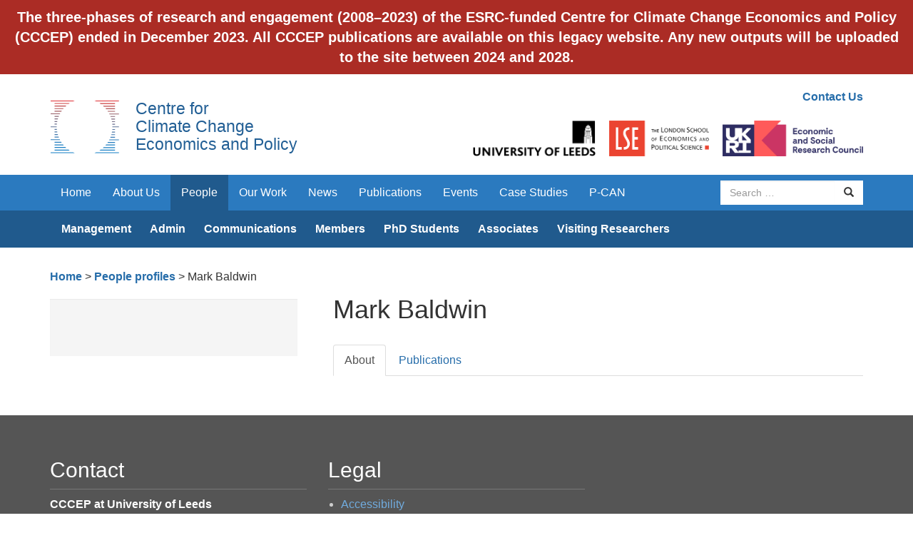

--- FILE ---
content_type: text/html; charset=UTF-8
request_url: https://www.cccep.ac.uk/profile/mark-baldwin/
body_size: 7534
content:
<!DOCTYPE html>
<html lang="en-GB">
<head>
<meta charset="UTF-8">
<meta name="viewport" content="width=device-width, initial-scale=1">
<meta http-equiv="X-UA-Compatible" content="IE=edge">
<link rel="profile" href="http://gmpg.org/xfn/11">
<link rel="pingback" href="https://www.cccep.ac.uk/xmlrpc.php">

<!-- favicons -->
<link rel="apple-touch-icon" sizes="57x57" href="https://www.cccep.ac.uk/wp-content/themes/cccep/favicons/apple-touch-icon-57x57.png">
<link rel="apple-touch-icon" sizes="60x60" href="https://www.cccep.ac.uk/wp-content/themes/cccep/favicons/apple-touch-icon-60x60.png">
<link rel="apple-touch-icon" sizes="72x72" href="https://www.cccep.ac.uk/wp-content/themes/cccep/favicons/apple-touch-icon-72x72.png">
<link rel="apple-touch-icon" sizes="76x76" href="https://www.cccep.ac.uk/wp-content/themes/cccep/favicons/apple-touch-icon-76x76.png">
<link rel="apple-touch-icon" sizes="114x114" href="https://www.cccep.ac.uk/wp-content/themes/cccep/favicons/apple-touch-icon-114x114.png">
<link rel="apple-touch-icon" sizes="120x120" href="https://www.cccep.ac.uk/wp-content/themes/cccep/favicons/apple-touch-icon-120x120.png">
<link rel="apple-touch-icon" sizes="144x144" href="https://www.cccep.ac.uk/wp-content/themes/cccep/favicons/apple-touch-icon-144x144.png">
<link rel="apple-touch-icon" sizes="152x152" href="https://www.cccep.ac.uk/wp-content/themes/cccep/favicons/apple-touch-icon-152x152.png">
<link rel="apple-touch-icon" sizes="180x180" href="https://www.cccep.ac.uk/wp-content/themes/cccep/favicons/apple-touch-icon-180x180.png">
<link rel="icon" type="image/png" href="https://www.cccep.ac.uk/wp-content/themes/cccep/favicons/favicon-32x32.png" sizes="32x32">
<link rel="icon" type="image/png" href="https://www.cccep.ac.uk/wp-content/themes/cccep/favicons/android-chrome-192x192.png" sizes="192x192">
<link rel="icon" type="image/png" href="https://www.cccep.ac.uk/wp-content/themes/cccep/favicons/favicon-96x96.png" sizes="96x96">
<link rel="icon" type="image/png" href="https://www.cccep.ac.uk/wp-content/themes/cccep/favicons/favicon-16x16.png" sizes="16x16">
<link rel="manifest" href="https://www.cccep.ac.uk/wp-content/themes/cccep/favicons/manifest.json">
<meta name="msapplication-TileColor" content="#da532c">
<meta name="msapplication-TileImage" content="https://www.cccep.ac.uk/wp-content/themes/cccep/favicons/mstile-144x144.png">
<meta name="theme-color" content="#ffffff">

<title>Mark Baldwin &#8211; Centre for Climate Change Economics and Policy</title>
<meta name='robots' content='max-image-preview:large' />
	<style>img:is([sizes="auto" i], [sizes^="auto," i]) { contain-intrinsic-size: 3000px 1500px }</style>
	<link rel="alternate" type="application/rss+xml" title="Centre for Climate Change Economics and Policy &raquo; Feed" href="https://www.cccep.ac.uk/feed/" />
<link rel="alternate" type="application/rss+xml" title="Centre for Climate Change Economics and Policy &raquo; Comments Feed" href="https://www.cccep.ac.uk/comments/feed/" />
		<!-- This site uses the Google Analytics by ExactMetrics plugin v8.10.1 - Using Analytics tracking - https://www.exactmetrics.com/ -->
		<!-- Note: ExactMetrics is not currently configured on this site. The site owner needs to authenticate with Google Analytics in the ExactMetrics settings panel. -->
					<!-- No tracking code set -->
				<!-- / Google Analytics by ExactMetrics -->
		<script type="text/javascript">
/* <![CDATA[ */
window._wpemojiSettings = {"baseUrl":"https:\/\/s.w.org\/images\/core\/emoji\/15.0.3\/72x72\/","ext":".png","svgUrl":"https:\/\/s.w.org\/images\/core\/emoji\/15.0.3\/svg\/","svgExt":".svg","source":{"concatemoji":"https:\/\/www.cccep.ac.uk\/wp-includes\/js\/wp-emoji-release.min.js?ver=6.7.4"}};
/*! This file is auto-generated */
!function(i,n){var o,s,e;function c(e){try{var t={supportTests:e,timestamp:(new Date).valueOf()};sessionStorage.setItem(o,JSON.stringify(t))}catch(e){}}function p(e,t,n){e.clearRect(0,0,e.canvas.width,e.canvas.height),e.fillText(t,0,0);var t=new Uint32Array(e.getImageData(0,0,e.canvas.width,e.canvas.height).data),r=(e.clearRect(0,0,e.canvas.width,e.canvas.height),e.fillText(n,0,0),new Uint32Array(e.getImageData(0,0,e.canvas.width,e.canvas.height).data));return t.every(function(e,t){return e===r[t]})}function u(e,t,n){switch(t){case"flag":return n(e,"\ud83c\udff3\ufe0f\u200d\u26a7\ufe0f","\ud83c\udff3\ufe0f\u200b\u26a7\ufe0f")?!1:!n(e,"\ud83c\uddfa\ud83c\uddf3","\ud83c\uddfa\u200b\ud83c\uddf3")&&!n(e,"\ud83c\udff4\udb40\udc67\udb40\udc62\udb40\udc65\udb40\udc6e\udb40\udc67\udb40\udc7f","\ud83c\udff4\u200b\udb40\udc67\u200b\udb40\udc62\u200b\udb40\udc65\u200b\udb40\udc6e\u200b\udb40\udc67\u200b\udb40\udc7f");case"emoji":return!n(e,"\ud83d\udc26\u200d\u2b1b","\ud83d\udc26\u200b\u2b1b")}return!1}function f(e,t,n){var r="undefined"!=typeof WorkerGlobalScope&&self instanceof WorkerGlobalScope?new OffscreenCanvas(300,150):i.createElement("canvas"),a=r.getContext("2d",{willReadFrequently:!0}),o=(a.textBaseline="top",a.font="600 32px Arial",{});return e.forEach(function(e){o[e]=t(a,e,n)}),o}function t(e){var t=i.createElement("script");t.src=e,t.defer=!0,i.head.appendChild(t)}"undefined"!=typeof Promise&&(o="wpEmojiSettingsSupports",s=["flag","emoji"],n.supports={everything:!0,everythingExceptFlag:!0},e=new Promise(function(e){i.addEventListener("DOMContentLoaded",e,{once:!0})}),new Promise(function(t){var n=function(){try{var e=JSON.parse(sessionStorage.getItem(o));if("object"==typeof e&&"number"==typeof e.timestamp&&(new Date).valueOf()<e.timestamp+604800&&"object"==typeof e.supportTests)return e.supportTests}catch(e){}return null}();if(!n){if("undefined"!=typeof Worker&&"undefined"!=typeof OffscreenCanvas&&"undefined"!=typeof URL&&URL.createObjectURL&&"undefined"!=typeof Blob)try{var e="postMessage("+f.toString()+"("+[JSON.stringify(s),u.toString(),p.toString()].join(",")+"));",r=new Blob([e],{type:"text/javascript"}),a=new Worker(URL.createObjectURL(r),{name:"wpTestEmojiSupports"});return void(a.onmessage=function(e){c(n=e.data),a.terminate(),t(n)})}catch(e){}c(n=f(s,u,p))}t(n)}).then(function(e){for(var t in e)n.supports[t]=e[t],n.supports.everything=n.supports.everything&&n.supports[t],"flag"!==t&&(n.supports.everythingExceptFlag=n.supports.everythingExceptFlag&&n.supports[t]);n.supports.everythingExceptFlag=n.supports.everythingExceptFlag&&!n.supports.flag,n.DOMReady=!1,n.readyCallback=function(){n.DOMReady=!0}}).then(function(){return e}).then(function(){var e;n.supports.everything||(n.readyCallback(),(e=n.source||{}).concatemoji?t(e.concatemoji):e.wpemoji&&e.twemoji&&(t(e.twemoji),t(e.wpemoji)))}))}((window,document),window._wpemojiSettings);
/* ]]> */
</script>
<style id='wp-emoji-styles-inline-css' type='text/css'>

	img.wp-smiley, img.emoji {
		display: inline !important;
		border: none !important;
		box-shadow: none !important;
		height: 1em !important;
		width: 1em !important;
		margin: 0 0.07em !important;
		vertical-align: -0.1em !important;
		background: none !important;
		padding: 0 !important;
	}
</style>
<link rel='stylesheet' id='wp-block-library-css' href='https://www.cccep.ac.uk/wp-includes/css/dist/block-library/style.min.css?ver=6.7.4' type='text/css' media='all' />
<style id='classic-theme-styles-inline-css' type='text/css'>
/*! This file is auto-generated */
.wp-block-button__link{color:#fff;background-color:#32373c;border-radius:9999px;box-shadow:none;text-decoration:none;padding:calc(.667em + 2px) calc(1.333em + 2px);font-size:1.125em}.wp-block-file__button{background:#32373c;color:#fff;text-decoration:none}
</style>
<style id='global-styles-inline-css' type='text/css'>
:root{--wp--preset--aspect-ratio--square: 1;--wp--preset--aspect-ratio--4-3: 4/3;--wp--preset--aspect-ratio--3-4: 3/4;--wp--preset--aspect-ratio--3-2: 3/2;--wp--preset--aspect-ratio--2-3: 2/3;--wp--preset--aspect-ratio--16-9: 16/9;--wp--preset--aspect-ratio--9-16: 9/16;--wp--preset--color--black: #000000;--wp--preset--color--cyan-bluish-gray: #abb8c3;--wp--preset--color--white: #ffffff;--wp--preset--color--pale-pink: #f78da7;--wp--preset--color--vivid-red: #cf2e2e;--wp--preset--color--luminous-vivid-orange: #ff6900;--wp--preset--color--luminous-vivid-amber: #fcb900;--wp--preset--color--light-green-cyan: #7bdcb5;--wp--preset--color--vivid-green-cyan: #00d084;--wp--preset--color--pale-cyan-blue: #8ed1fc;--wp--preset--color--vivid-cyan-blue: #0693e3;--wp--preset--color--vivid-purple: #9b51e0;--wp--preset--gradient--vivid-cyan-blue-to-vivid-purple: linear-gradient(135deg,rgba(6,147,227,1) 0%,rgb(155,81,224) 100%);--wp--preset--gradient--light-green-cyan-to-vivid-green-cyan: linear-gradient(135deg,rgb(122,220,180) 0%,rgb(0,208,130) 100%);--wp--preset--gradient--luminous-vivid-amber-to-luminous-vivid-orange: linear-gradient(135deg,rgba(252,185,0,1) 0%,rgba(255,105,0,1) 100%);--wp--preset--gradient--luminous-vivid-orange-to-vivid-red: linear-gradient(135deg,rgba(255,105,0,1) 0%,rgb(207,46,46) 100%);--wp--preset--gradient--very-light-gray-to-cyan-bluish-gray: linear-gradient(135deg,rgb(238,238,238) 0%,rgb(169,184,195) 100%);--wp--preset--gradient--cool-to-warm-spectrum: linear-gradient(135deg,rgb(74,234,220) 0%,rgb(151,120,209) 20%,rgb(207,42,186) 40%,rgb(238,44,130) 60%,rgb(251,105,98) 80%,rgb(254,248,76) 100%);--wp--preset--gradient--blush-light-purple: linear-gradient(135deg,rgb(255,206,236) 0%,rgb(152,150,240) 100%);--wp--preset--gradient--blush-bordeaux: linear-gradient(135deg,rgb(254,205,165) 0%,rgb(254,45,45) 50%,rgb(107,0,62) 100%);--wp--preset--gradient--luminous-dusk: linear-gradient(135deg,rgb(255,203,112) 0%,rgb(199,81,192) 50%,rgb(65,88,208) 100%);--wp--preset--gradient--pale-ocean: linear-gradient(135deg,rgb(255,245,203) 0%,rgb(182,227,212) 50%,rgb(51,167,181) 100%);--wp--preset--gradient--electric-grass: linear-gradient(135deg,rgb(202,248,128) 0%,rgb(113,206,126) 100%);--wp--preset--gradient--midnight: linear-gradient(135deg,rgb(2,3,129) 0%,rgb(40,116,252) 100%);--wp--preset--font-size--small: 13px;--wp--preset--font-size--medium: 20px;--wp--preset--font-size--large: 36px;--wp--preset--font-size--x-large: 42px;--wp--preset--spacing--20: 0.44rem;--wp--preset--spacing--30: 0.67rem;--wp--preset--spacing--40: 1rem;--wp--preset--spacing--50: 1.5rem;--wp--preset--spacing--60: 2.25rem;--wp--preset--spacing--70: 3.38rem;--wp--preset--spacing--80: 5.06rem;--wp--preset--shadow--natural: 6px 6px 9px rgba(0, 0, 0, 0.2);--wp--preset--shadow--deep: 12px 12px 50px rgba(0, 0, 0, 0.4);--wp--preset--shadow--sharp: 6px 6px 0px rgba(0, 0, 0, 0.2);--wp--preset--shadow--outlined: 6px 6px 0px -3px rgba(255, 255, 255, 1), 6px 6px rgba(0, 0, 0, 1);--wp--preset--shadow--crisp: 6px 6px 0px rgba(0, 0, 0, 1);}:where(.is-layout-flex){gap: 0.5em;}:where(.is-layout-grid){gap: 0.5em;}body .is-layout-flex{display: flex;}.is-layout-flex{flex-wrap: wrap;align-items: center;}.is-layout-flex > :is(*, div){margin: 0;}body .is-layout-grid{display: grid;}.is-layout-grid > :is(*, div){margin: 0;}:where(.wp-block-columns.is-layout-flex){gap: 2em;}:where(.wp-block-columns.is-layout-grid){gap: 2em;}:where(.wp-block-post-template.is-layout-flex){gap: 1.25em;}:where(.wp-block-post-template.is-layout-grid){gap: 1.25em;}.has-black-color{color: var(--wp--preset--color--black) !important;}.has-cyan-bluish-gray-color{color: var(--wp--preset--color--cyan-bluish-gray) !important;}.has-white-color{color: var(--wp--preset--color--white) !important;}.has-pale-pink-color{color: var(--wp--preset--color--pale-pink) !important;}.has-vivid-red-color{color: var(--wp--preset--color--vivid-red) !important;}.has-luminous-vivid-orange-color{color: var(--wp--preset--color--luminous-vivid-orange) !important;}.has-luminous-vivid-amber-color{color: var(--wp--preset--color--luminous-vivid-amber) !important;}.has-light-green-cyan-color{color: var(--wp--preset--color--light-green-cyan) !important;}.has-vivid-green-cyan-color{color: var(--wp--preset--color--vivid-green-cyan) !important;}.has-pale-cyan-blue-color{color: var(--wp--preset--color--pale-cyan-blue) !important;}.has-vivid-cyan-blue-color{color: var(--wp--preset--color--vivid-cyan-blue) !important;}.has-vivid-purple-color{color: var(--wp--preset--color--vivid-purple) !important;}.has-black-background-color{background-color: var(--wp--preset--color--black) !important;}.has-cyan-bluish-gray-background-color{background-color: var(--wp--preset--color--cyan-bluish-gray) !important;}.has-white-background-color{background-color: var(--wp--preset--color--white) !important;}.has-pale-pink-background-color{background-color: var(--wp--preset--color--pale-pink) !important;}.has-vivid-red-background-color{background-color: var(--wp--preset--color--vivid-red) !important;}.has-luminous-vivid-orange-background-color{background-color: var(--wp--preset--color--luminous-vivid-orange) !important;}.has-luminous-vivid-amber-background-color{background-color: var(--wp--preset--color--luminous-vivid-amber) !important;}.has-light-green-cyan-background-color{background-color: var(--wp--preset--color--light-green-cyan) !important;}.has-vivid-green-cyan-background-color{background-color: var(--wp--preset--color--vivid-green-cyan) !important;}.has-pale-cyan-blue-background-color{background-color: var(--wp--preset--color--pale-cyan-blue) !important;}.has-vivid-cyan-blue-background-color{background-color: var(--wp--preset--color--vivid-cyan-blue) !important;}.has-vivid-purple-background-color{background-color: var(--wp--preset--color--vivid-purple) !important;}.has-black-border-color{border-color: var(--wp--preset--color--black) !important;}.has-cyan-bluish-gray-border-color{border-color: var(--wp--preset--color--cyan-bluish-gray) !important;}.has-white-border-color{border-color: var(--wp--preset--color--white) !important;}.has-pale-pink-border-color{border-color: var(--wp--preset--color--pale-pink) !important;}.has-vivid-red-border-color{border-color: var(--wp--preset--color--vivid-red) !important;}.has-luminous-vivid-orange-border-color{border-color: var(--wp--preset--color--luminous-vivid-orange) !important;}.has-luminous-vivid-amber-border-color{border-color: var(--wp--preset--color--luminous-vivid-amber) !important;}.has-light-green-cyan-border-color{border-color: var(--wp--preset--color--light-green-cyan) !important;}.has-vivid-green-cyan-border-color{border-color: var(--wp--preset--color--vivid-green-cyan) !important;}.has-pale-cyan-blue-border-color{border-color: var(--wp--preset--color--pale-cyan-blue) !important;}.has-vivid-cyan-blue-border-color{border-color: var(--wp--preset--color--vivid-cyan-blue) !important;}.has-vivid-purple-border-color{border-color: var(--wp--preset--color--vivid-purple) !important;}.has-vivid-cyan-blue-to-vivid-purple-gradient-background{background: var(--wp--preset--gradient--vivid-cyan-blue-to-vivid-purple) !important;}.has-light-green-cyan-to-vivid-green-cyan-gradient-background{background: var(--wp--preset--gradient--light-green-cyan-to-vivid-green-cyan) !important;}.has-luminous-vivid-amber-to-luminous-vivid-orange-gradient-background{background: var(--wp--preset--gradient--luminous-vivid-amber-to-luminous-vivid-orange) !important;}.has-luminous-vivid-orange-to-vivid-red-gradient-background{background: var(--wp--preset--gradient--luminous-vivid-orange-to-vivid-red) !important;}.has-very-light-gray-to-cyan-bluish-gray-gradient-background{background: var(--wp--preset--gradient--very-light-gray-to-cyan-bluish-gray) !important;}.has-cool-to-warm-spectrum-gradient-background{background: var(--wp--preset--gradient--cool-to-warm-spectrum) !important;}.has-blush-light-purple-gradient-background{background: var(--wp--preset--gradient--blush-light-purple) !important;}.has-blush-bordeaux-gradient-background{background: var(--wp--preset--gradient--blush-bordeaux) !important;}.has-luminous-dusk-gradient-background{background: var(--wp--preset--gradient--luminous-dusk) !important;}.has-pale-ocean-gradient-background{background: var(--wp--preset--gradient--pale-ocean) !important;}.has-electric-grass-gradient-background{background: var(--wp--preset--gradient--electric-grass) !important;}.has-midnight-gradient-background{background: var(--wp--preset--gradient--midnight) !important;}.has-small-font-size{font-size: var(--wp--preset--font-size--small) !important;}.has-medium-font-size{font-size: var(--wp--preset--font-size--medium) !important;}.has-large-font-size{font-size: var(--wp--preset--font-size--large) !important;}.has-x-large-font-size{font-size: var(--wp--preset--font-size--x-large) !important;}
:where(.wp-block-post-template.is-layout-flex){gap: 1.25em;}:where(.wp-block-post-template.is-layout-grid){gap: 1.25em;}
:where(.wp-block-columns.is-layout-flex){gap: 2em;}:where(.wp-block-columns.is-layout-grid){gap: 2em;}
:root :where(.wp-block-pullquote){font-size: 1.5em;line-height: 1.6;}
</style>
<link rel='stylesheet' id='simple-banner-style-css' href='https://www.cccep.ac.uk/wp-content/plugins/simple-banner/simple-banner.css?ver=3.1.2' type='text/css' media='all' />
<link rel='stylesheet' id='cccep-bootstrap-css' href='https://www.cccep.ac.uk/wp-content/themes/cccep/dist/css/bootstrap.min.css?ver=6.7.4' type='text/css' media='all' />
<link rel='stylesheet' id='cccep-master-css' href='https://www.cccep.ac.uk/wp-content/themes/cccep/css/master.css?ver=6.7.4' type='text/css' media='all' />
<link rel='stylesheet' id='cccep-owl-carousel-css' href='https://www.cccep.ac.uk/wp-content/themes/cccep/js/owl/owl.carousel.css?ver=6.7.4' type='text/css' media='all' />
<link rel='stylesheet' id='cccep-style-css' href='https://www.cccep.ac.uk/wp-content/themes/cccep/style.css?ver=6.7.4' type='text/css' media='all' />
<link rel='stylesheet' id='wp-pagenavi-css' href='https://www.cccep.ac.uk/wp-content/plugins/wp-pagenavi/pagenavi-css.css?ver=2.70' type='text/css' media='all' />
<script type="text/javascript" src="https://www.cccep.ac.uk/wp-includes/js/jquery/jquery.min.js?ver=3.7.1" id="jquery-core-js"></script>
<script type="text/javascript" src="https://www.cccep.ac.uk/wp-includes/js/jquery/jquery-migrate.min.js?ver=3.4.1" id="jquery-migrate-js"></script>
<script type="text/javascript" id="simple-banner-script-js-before">
/* <![CDATA[ */
const simpleBannerScriptParams = {"pro_version_enabled":"","debug_mode":false,"id":18373,"version":"3.1.2","banner_params":[{"hide_simple_banner":"no","simple_banner_prepend_element":"body","simple_banner_position":"fixed","header_margin":"","header_padding":"110px","wp_body_open_enabled":"","wp_body_open":true,"simple_banner_z_index":"99999","simple_banner_text":"The three-phases of research and engagement (2008\u20132023) of the ESRC-funded Centre for Climate Change Economics and Policy (CCCEP) ended in December 2023. All CCCEP publications are available on this legacy website. Any new outputs will be uploaded to the site between 2024 and 2028.","disabled_on_current_page":false,"disabled_pages_array":[],"is_current_page_a_post":false,"disabled_on_posts":"","simple_banner_disabled_page_paths":"","simple_banner_font_size":"20px","simple_banner_color":"#ab2c25","simple_banner_text_color":"","simple_banner_link_color":"","simple_banner_close_color":"","simple_banner_custom_css":"","simple_banner_scrolling_custom_css":"","simple_banner_text_custom_css":"","simple_banner_button_css":"","site_custom_css":"","keep_site_custom_css":"","site_custom_js":"","keep_site_custom_js":"","close_button_enabled":"","close_button_expiration":"","close_button_cookie_set":false,"current_date":{"date":"2025-12-07 11:35:52.248087","timezone_type":3,"timezone":"UTC"},"start_date":{"date":"2025-12-07 11:35:52.248092","timezone_type":3,"timezone":"UTC"},"end_date":{"date":"2025-12-07 11:35:52.248094","timezone_type":3,"timezone":"UTC"},"simple_banner_start_after_date":"","simple_banner_remove_after_date":"","simple_banner_insert_inside_element":""}]}
/* ]]> */
</script>
<script type="text/javascript" src="https://www.cccep.ac.uk/wp-content/plugins/simple-banner/simple-banner.js?ver=3.1.2" id="simple-banner-script-js"></script>
<script type="text/javascript" src="https://www.cccep.ac.uk/wp-content/themes/cccep/js/skip-link-focus-fix.js?ver=20130115" id="cccep-skip-link-focus-fix-js"></script>
<script type="text/javascript" src="https://www.cccep.ac.uk/wp-content/themes/cccep/dist/js/bootstrap.min.js?ver=3.3.5" id="cccep-bootstrap-js"></script>
<script type="text/javascript" src="https://www.cccep.ac.uk/wp-content/themes/cccep/js/jquery.matchHeight-min.js?ver=0.6.0" id="cccep-matchHeight-js"></script>
<script type="text/javascript" src="https://www.cccep.ac.uk/wp-content/themes/cccep/js/jquery.fitvids.js?ver=1.1" id="cccep-fitVIds-js"></script>
<script type="text/javascript" src="https://www.cccep.ac.uk/wp-content/themes/cccep/js/owl/owl.carousel.min.js?ver=1.3.3" id="cccep-owl-js"></script>
<script type="text/javascript" src="https://www.cccep.ac.uk/wp-content/themes/cccep/js/scripts.js?ver=20150911" id="cccep-scripts-js"></script>
<link rel="https://api.w.org/" href="https://www.cccep.ac.uk/wp-json/" /><link rel="EditURI" type="application/rsd+xml" title="RSD" href="https://www.cccep.ac.uk/xmlrpc.php?rsd" />
<meta name="generator" content="WordPress 6.7.4" />
<link rel="canonical" href="https://www.cccep.ac.uk/profile/mark-baldwin/" />
<link rel='shortlink' href='https://www.cccep.ac.uk/?p=18373' />
<link rel="alternate" title="oEmbed (JSON)" type="application/json+oembed" href="https://www.cccep.ac.uk/wp-json/oembed/1.0/embed?url=https%3A%2F%2Fwww.cccep.ac.uk%2Fprofile%2Fmark-baldwin%2F" />
<link rel="alternate" title="oEmbed (XML)" type="text/xml+oembed" href="https://www.cccep.ac.uk/wp-json/oembed/1.0/embed?url=https%3A%2F%2Fwww.cccep.ac.uk%2Fprofile%2Fmark-baldwin%2F&#038;format=xml" />
<style id="simple-banner-header-padding" type="text/css" >header{padding-top:110px;}</style><style id="simple-banner-position" type="text/css">.simple-banner{position:fixed;}</style><style id="simple-banner-font-size" type="text/css">.simple-banner .simple-banner-text{font-size:20px;}</style><style id="simple-banner-background-color" type="text/css">.simple-banner{background:#ab2c25;}</style><style id="simple-banner-text-color" type="text/css">.simple-banner .simple-banner-text{color: #ffffff;}</style><style id="simple-banner-link-color" type="text/css">.simple-banner .simple-banner-text a{color:#f16521;}</style><style id="simple-banner-z-index" type="text/css">.simple-banner{z-index:99999;}</style><style id="simple-banner-site-custom-css-dummy" type="text/css"></style><script id="simple-banner-site-custom-js-dummy" type="text/javascript"></script><style type="text/css">.recentcomments a{display:inline !important;padding:0 !important;margin:0 !important;}</style>		<style type="text/css" id="wp-custom-css">
			.navbar {
    padding-top: 180px;
}
.simple-banner .simple-banner-text {
    font-size: 14px;
}
@media (min-width:440px) {
		.navbar {
    padding-top: 120px;
}
}
@media (min-width:700px) {
	.navbar {
    padding-top: 85px;
}
}
@media (min-width:992px) {
	.simple-banner .simple-banner-text {
    font-size: 20px;
}
	.navbar {
    padding-top: 0px;
}
	}
@media (min-width:1460px) {
		.header {
    padding-top: 85px;
}
}		</style>
		
<!--[if lt IE 9]>
	<script src="https://oss.maxcdn.com/html5shiv/3.7.2/html5shiv.min.js"></script>
	<script src="https://oss.maxcdn.com/respond/1.4.2/respond.min.js"></script>
<![endif]-->
</head>

<body class="profile-template-default single single-profile postid-18373">
	<a class="skip-link screen-reader-text" href="#content">Skip to content</a>

	<header class="header">
      <div class="container">
        <div class="row">
          <div class="col-sm-5">
            <h1 class="heading"><a href="https://www.cccep.ac.uk/" rel="home">Centre for<br/> Climate Change<br/> Economics and Policy</a></h1>
          </div>
          <div class="col-sm-7">
            <div class="text-right utility-links">
            <a href="https://www.cccep.ac.uk/about-us/contact-us/">Contact Us</a>             </div>
            <div class="logos text-right">
              <a href="http://www.leeds.ac.uk/" target="_blank"><img src="https://www.cccep.ac.uk/wp-content/themes/cccep/img/uol-logo.png" alt="UoL logo" class="logo"></a>
              <a href="http://www.lse.ac.uk/home.aspx" target="_blank"><img src="https://www.cccep.ac.uk/wp-content/themes/cccep/img/lse-logo.png" alt="LSE logo" class="logo"></a>
              <a href="http://www.esrc.ac.uk/" target="_blank"><img src="https://www.cccep.ac.uk/wp-content/themes/cccep/img/ukri-esrc-logo.png" alt="ESRClogo" class="logo"></a>
            </div>
          </div>
        </div>
      </div>
    </header>

    <!-- navbar -->
    <nav class="navbar navbar-inverse">
      <div class="container">
        <div class="navbar-header">
          <button type="button" class="navbar-toggle collapsed" data-toggle="collapse" data-target="#navbar" aria-expanded="false" aria-controls="navbar">
            <span class="sr-only">Toggle navigation</span>
            <span class="icon-bar"></span>
            <span class="icon-bar"></span>
            <span class="icon-bar"></span>
          </button>
          <a href="https://www.cccep.ac.uk/" class="navbar-brand visible-xs" rel="home">Centre for Climate Change<br/> Economics and Policy</a>
        </div>
        <div id="navbar" class="navbar-collapse collapse">
          	<ul class="nav navbar-nav">
            	<li id="menu-item-4961" class="menu-item menu-item-type-post_type menu-item-object-page menu-item-home menu-item-4961"><a title="Home" href="https://www.cccep.ac.uk/">Home</a></li>
<li id="menu-item-4958" class="menu-item menu-item-type-post_type menu-item-object-page menu-item-has-children menu-item-4958 dropdown"><a title="About Us" href="https://www.cccep.ac.uk/about-us/">About Us</a></li>
<li id="menu-item-4957" class="menu-item current-menu-item active menu-item current-menu-item active-type-post_type menu-item current-menu-item active-object-page menu-item current-menu-item active-has-children menu-item current-menu-item active-4957 dropdown"><a title="People" href="https://www.cccep.ac.uk/people/">People</a></li>
<li id="menu-item-4956" class="menu-item menu-item-type-post_type menu-item-object-page menu-item-has-children menu-item-4956 dropdown"><a title="Our Work" href="https://www.cccep.ac.uk/our-work/">Our Work</a></li>
<li id="menu-item-4955" class="menu-item menu-item-type-post_type menu-item-object-page menu-item-4955"><a title="News" href="https://www.cccep.ac.uk/news/">News</a></li>
<li id="menu-item-4954" class="menu-item menu-item-type-post_type menu-item-object-page menu-item-4954"><a title="Publications" href="https://www.cccep.ac.uk/publications/">Publications</a></li>
<li id="menu-item-4953" class="menu-item menu-item-type-post_type menu-item-object-page menu-item-has-children menu-item-4953 dropdown"><a title="Events" href="https://www.cccep.ac.uk/events/">Events</a></li>
<li id="menu-item-4952" class="menu-item menu-item-type-post_type menu-item-object-page menu-item-4952"><a title="Case Studies" href="https://www.cccep.ac.uk/case-studies/">Case Studies</a></li>
<li id="menu-item-26905" class="menu-item menu-item-type-post_type menu-item-object-page menu-item-26905"><a title="P-CAN" href="https://www.cccep.ac.uk/place-based-climate-action-network-p-can/">P-CAN</a></li>

          	</ul>
			<div class="nav navbar-nav navbar-right">
				<form role="search" name="searchform" id="searchform" action="https://www.cccep.ac.uk/">
					<div class="form-group">
						<div class="input-group">
						  	<label for="sitesearch" class="sr-only">Search site</label>
						  	<input id="sitesearch" type="text" class="form-control" placeholder="Search …" name="s" >
						  	<span class="input-group-btn">
						    	<button class="btn btn-default" type="submit"><span class="glyphicon glyphicon-search"></span><span class="sr-only">Search</span></button>
						  	</span>
						</div>
					</div>
				</form>
			</div>
        </div><!--/.nav-collapse -->
      </div><!--/.container -->
    </nav>
    <nav class="secondary-nav">
		<div class="container">
			<ul>
				<li id="menu-item-13756" class="menu-item menu-item-type-custom menu-item-object-custom menu-item-13756"><a href="http://cccep.ac.uk/people/#management">Management</a></li>
<li id="menu-item-13757" class="menu-item menu-item-type-custom menu-item-object-custom menu-item-13757"><a href="http://cccep.ac.uk/people/#administration">Admin</a></li>
<li id="menu-item-13753" class="menu-item menu-item-type-custom menu-item-object-custom menu-item-13753"><a href="http://cccep.ac.uk/people/#communications">Communications</a></li>
<li id="menu-item-13759" class="menu-item menu-item-type-custom menu-item-object-custom menu-item-13759"><a href="http://cccep.ac.uk/people/#research">Members</a></li>
<li id="menu-item-13760" class="menu-item menu-item-type-custom menu-item-object-custom menu-item-13760"><a href="http://cccep.ac.uk/people/#phd">PhD Students</a></li>
<li id="menu-item-13761" class="menu-item menu-item-type-custom menu-item-object-custom menu-item-13761"><a href="http://cccep.ac.uk/people/#associates">Associates</a></li>
<li id="menu-item-15618" class="menu-item menu-item-type-custom menu-item-object-custom menu-item-15618"><a href="http://cccep.ac.uk/people/#visiting">Visiting Researchers</a></li>
			</ul>
      <ul class="nav-hidden" id="4958"><li><a href="https://www.cccep.ac.uk/about-us/contact-us/">Contact Us</a></li><li><a href="https://www.cccep.ac.uk/about-us/management-group/">Management Group</a></li><li><a href="https://www.cccep.ac.uk/about-us/advisory-group/">Advisory Group</a></li></ul><ul class="nav-hidden" id="4957"><li><a href="http://cccep.ac.uk/people/#management">Management</a></li><li><a href="http://cccep.ac.uk/people/#administration">Admin</a></li><li><a href="http://cccep.ac.uk/people/#communications">Communications</a></li><li><a href="http://cccep.ac.uk/people/#research">Members</a></li><li><a href="http://cccep.ac.uk/people/#phd">PhD Students</a></li><li><a href="http://cccep.ac.uk/people/#associates">Associates</a></li><li><a href="http://cccep.ac.uk/people/#visiting">Visiting Researchers</a></li></ul><ul class="nav-hidden" id="4956"><li><a href="https://www.cccep.ac.uk/our-work/innovation-fund/">Innovation Fund</a></li></ul><ul class="nav-hidden" id="4953"><li><a href="http://cccep.ac.uk/events/?past">Past Events</a></li></ul>		</div>
	</nav>


	<nav class="breadcrumb">
		<div class="container" xmlns:v="http://rdf.data-vocabulary.org/#">
			<!-- Breadcrumb NavXT 7.5.0 -->
<span typeof="v:Breadcrumb"><a rel="v:url" property="v:title" title="Go to Centre for Climate Change Economics and Policy." href="https://www.cccep.ac.uk" class="home">Home</a></span> &gt; <span property="itemListElement" typeof="ListItem"><a property="item" typeof="WebPage" title="Go to People profiles." href="https://www.cccep.ac.uk/people/" class="archive post-profile-archive"><span property="name">People profiles</span></a><meta property="position" content="2"></span> &gt; <span property="itemListElement" typeof="ListItem"><span property="name">Mark Baldwin</span><meta property="position" content="3"></span>		</div>
	</nav>

	<div class="container margin-bottom-40">
    	<div class="row wide-gutter-row">
    						<h1 class="margin-top-0 margin-bottom-10 visible-xs">Mark Baldwin</h1><p class="lead margin-bottom-10 visible-xs"></p>

<aside class="col-sm-4 wide-gutter-col">
	<div class="well margin-top-5 padding-30">
				<ul class="list-unstyled text-center margin-top-20">
					</ul>
	</div>
</aside>

<article class="col-sm-8 wide-gutter-col">
	<h1 class="margin-top-0 margin-bottom-10 hidden-xs">Mark Baldwin</h1>	<p class="lead margin-bottom-30 hidden-xs"></p>




	<!-- Tab nav -->
	<ul class="nav nav-tabs" role="tablist">
		<li role="presentation" class="active"><a href="#about" aria-controls="about" role="tab" data-toggle="tab">About</a></li>
		<li role="presentation"><a href="#publications" aria-controls="publications" role="tab" data-toggle="tab">Publications</a></li>			</ul>

	<!-- Tab panes -->
	<div class="tab-content">
		<div role="tabpanel" class="tab-pane active" id="about">
					</div>

		<div role="tabpanel" class="tab-pane" id="publications"><h2 class="reduced-heading">Research articles</h2><ul class="list-left-aligned"><li><a href="https://www.cccep.ac.uk/publication/stratospheric-changes-and-climate/">Stratospheric changes and climate</a><br><span class="small">1 Jan 2011. <a href="https://www.cccep.ac.uk/profile/piers-forster/">Piers Forster</a>, David Thompson, Mark Baldwin, Martyn Chipperfield, Martin Dameris, Joanna Haigh, David Karoly, Paul Kushner, Karen Rosenlof, Dian Seidel, Susan Solomon, Gufran Beig, Peter Braesicke, Neal Butchart, Nathan Gillett, Kevin Grise, Daniel Marsh, Charles McLandress, T. Narayan Rao, Seok-Woo Son, Georgiy Stenchikov, Shigeo Yoden, Eugene Cordero, Melissa Free, Andreas Jonsso, Jennifer Logan, David Stevenson</span></li></ul></div>
		
	</div>

</article>
			
    	</div>
    </div>


	<footer class="footer">
		<div class="container">
			<div class="row">
				<div class="col-sm-4">
											<aside id="text-2" class="widget widget_text"><h2 class="widget-title">Contact</h2>			<div class="textwidget"><p class="white-text"><strong>CCCEP at University of Leeds</strong></p>
<p>General enquiries: <a href="mailto:m.hanson@leeds.ac.uk">m.hanson@leeds.ac.uk</a><br>
+44 (0)113 343 6817</p>
<p class="white-text"><strong>CCCEP at LSE</strong></p>
<p>General enquiries: <a href="mailto:gri@lse.ac.uk">gri@lse.ac.uk</a> <br>
+44 (0)20 7107 5027 </p>
<p><a href="http://cccep.ac.uk/about-us/contact-us/">Full address details</a></p></div>
		</aside>									</div>
				<div class="col-sm-4">
											<aside id="nav_menu-2" class="widget widget_nav_menu"><h2 class="widget-title">Legal</h2><div class="menu-footer-menu-container"><ul id="menu-footer-menu" class="menu"><li id="menu-item-15096" class="menu-item menu-item-type-custom menu-item-object-custom menu-item-15096"><a href="https://www.lse.ac.uk/lse-information/accessibility-statement">Accessibility</a></li>
<li id="menu-item-15098" class="menu-item menu-item-type-custom menu-item-object-custom menu-item-15098"><a href="https://www.lse.ac.uk/lse-information/privacy-policy">Privacy and data protection</a></li>
<li id="menu-item-15099" class="menu-item menu-item-type-custom menu-item-object-custom menu-item-15099"><a href="https://www.lse.ac.uk/lse-information/terms-of-use">Terms of use</a></li>
</ul></div></aside>									</div>
				<div class="col-sm-4" id="twitter-footer">
									</div>
			</div>
			<hr class="margin-bottom-10 margin-top-30">
			<p><small>Copyright &copy; 2025 Centre for Climate Change Economics and Policy</small></p>
		</div>
	</footer>

<div class="simple-banner simple-banner-text" style="display:none !important"></div>
</body>
</html>


--- FILE ---
content_type: text/css; charset=UTF-8
request_url: https://www.cccep.ac.uk/wp-content/themes/cccep/css/master.css?ver=6.7.4
body_size: 2076
content:
.margin-0 {
  margin: 0 !important;
}

.margin-top-0 {
  margin-top: 0 !important;
}

.margin-top-5 {
  margin-top: 5px !important;
}

.margin-top-10 {
  margin-top: 10px !important;
}

.margin-top-15 {
  margin-top: 15px !important;
}

.margin-top-20 {
  margin-top: 20px !important;
}

.margin-top-30 {
  margin-top: 30px !important;
}

.margin-top-40 {
  margin-top: 40px !important;
}

.margin-bottom-0 {
  margin-bottom: 0 !important;
}

.margin-bottom-10 {
  margin-bottom: 10px !important;
}

.margin-bottom-15 {
  margin-bottom: 15px !important;
}

.margin-bottom-20 {
  margin-bottom: 20px !important;
}

.margin-bottom-30 {
  margin-bottom: 30px !important;
}

.margin-bottom-40 {
  margin-bottom: 40px !important;
}

.padding-right-10 {
  padding-right: 10px !important;
}

.padding-right-15 {
  padding-right: 15px !important;
}

.margin-left-5 {
  margin-left: 5px !important;
}

.margin-left-70 {
  margin-left: 70px !important;
}

@media (max-width: 767px) {
  .xs-margin-bottom-10 {
    margin-bottom: 10px !important;
  }
}

.padding-top-0 {
  padding-top: 0 !important;
}

.padding-top-5 {
  padding-top: 5px !important;
}

.padding-top-10 {
  padding-top: 10px !important;
}

.padding-top-15 {
  padding-top: 15px !important;
}

.padding-top-20 {
  padding-top: 20px !important;
}

.padding-top-30 {
  padding-top: 30px !important;
}

.padding-top-40 {
  padding-top: 40px !important;
}

.padding-top-50 {
  padding-top: 50px !important;
}

.padding-bottom-0 {
  padding-bottom: 0 !important;
}

.padding-bottom-5 {
  padding-bottom: 5px !important;
}

.padding-bottom-10 {
  padding-bottom: 10px !important;
}

.padding-bottom-15 {
  padding-bottom: 15px !important;
}

.padding-bottom-20 {
  padding-bottom: 20px !important;
}

.padding-bottom-30 {
  padding-bottom: 30px !important;
}

.padding-bottom-40 {
  padding-bottom: 40px !important;
}

.padding-bottom-60 {
  padding-bottom: 50px !important;
}

.padding-10 {
  padding: 10px;
}

.padding-20 {
  padding: 20px;
}

.padding-30 {
  padding: 30px;
}

.wide-gutter-row {
  margin-left: -25px;
  margin-right: -25px;
}

@media (max-width: 991px) {
  .wide-gutter-row {
    margin-left: -15px;
    margin-right: -15px;
  }
}

.wide-gutter-col {
  padding-left: 25px !important;
  padding-right: 25px !important;
}

@media (max-width: 991px) {
  .wide-gutter-col {
    padding-left: 15px !important;
    padding-right: 15px !important;
  }
}

.alignleft {
  display: inline;
  float: left;
  margin-right: 1.5em;
  margin-bottom: 15px;
  margin-top: 5px;
}

.alignright {
  display: inline;
  float: right;
  margin-left: 1.5em;
  margin-bottom: 15px;
  margin-top: 5px;
}

.aligncenter {
  clear: both;
  display: block;
  margin-left: auto;
  margin-right: auto;
  max-width: 100%;
  height: auto;
  margin-bottom: 15px;
}

@media (max-width: 767px) {
  .alignleft,
  .alignright {
    float: none;
    margin: 15px auto;
    display: block;
    max-width: 100%;
    height: auto;
  }
}

.media {
  padding-top: 10px;
}

.media .media-left {
  padding-right: 25px;
}

@media (max-width: 767px) {
  .media .media-left {
    display: none;
  }
}

.media .media-body .media-heading {
  padding-bottom: 5px;
  font-size: 22px;
}

.media-object {
  max-width: 200px;
  height: auto;
}

.grid {
  font-size: 0;
  margin-left: -15px;
  margin-right: -15px;
}

.grid h2 {
  padding-top: 5px;
  margin-left: 15px;
  margin-right: 15px;
}

.grid .small {
  font-size: 14px;
  margin-left: 15px;
  margin-right: 15px;
}

.grid .small span {
  margin-left: 5px;
}

.grid .grid-item {
  vertical-align: top;
  padding: 0 15px 20px 15px;
  display: inline-block;
  width: 20%;
  font-size: 18px;
}

.grid .grid-item h3 {
  font-size: 20px;
  margin-bottom: 5px;
  margin-top: 10px;
}

.grid .grid-item img {
  width: 100%;
  height: auto;
}

.grid .grid-item img.natural {
  width: auto;
  height: auto;
}

.grid__profiles .grid-item img {
  max-width: 140px;
  max-height: 140px;
}

.grid .grid-item p {
  font-size: 16px;
}

@media (max-width: 991px) {
  .grid .grid-item {
    width: 25%;
  }
}

@media (max-width: 767px) {
  .grid .grid-item {
    width: 50%;
  }
}

@media (max-width: 479px) {
  .grid .grid-item {
    width: 100%;
  }
}

.header .heading {
  margin: 30px 0;
  background-image: url("../img/logo.png");
  background-repeat: no-repeat;
  padding-left: 120px;
  font-size: 1.45em;
}

.header .heading a {
  color: #225f95;
}

.header .heading a:hover,
.header .heading a:focus,
.header .heading a:active {
  color: #225f95;
  text-decoration: none;
}

@media (max-width: 991px) {
  .header .heading {
    background-image: url("../img/logo-991.png");
    font-size: 1.25em;
    padding-left: 100px;
    padding-bottom: 2px;
  }
}

@media (max-width: 767px) {
  .header .heading {
    font-size: 1em;
  }
}

.header .utility-links {
  margin-top: 15px;
}

.header .utility-links a {
  font-weight: bold;
}

@media (max-width: 767px) {
  .header .utility-links {
    display: none;
  }
}

.header .logos {
  margin-top: 22px;
}

.header .logos .logo {
  display: inline-block;
  height: 50px;
  width: auto;
  margin-left: 15px;
}

@media (max-width: 1199px) {
  .header .logos .logo {
    height: 40px;
    width: auto;
  }
}

@media (max-width: 991px) {
  .header .logos .logo {
    height: 30px;
    width: auto;
  }
}

@media (max-width: 767px) {
  .header {
    display: none;
  }
}

.footer {
  background-color: #555;
  padding: 40px 15px;
  color: #ccc;
}

.footer h1,
.footer h2,
.footer h3,
.footer h4,
.footer h5,
.footer .white-text {
  color: white;
}

.footer .widget-title {
  border-bottom: 1px solid #777;
  padding-bottom: 10px;
}

.footer hr {
  border-color: #777;
}

@media (max-width: 767px) {
  .footer {
    padding: 20px 15px;
  }

  .footer h2 {
    margin-top: 20px;
  }
}

.bg-grey-xlight {
  background-color: #f5f5f5;
}

a {
  color: #266daa;
}

p a {
  font-weight: bold;
}

.bg,
.bg a,
.home-feature-boxes a.feature-box .bg {
  color: white;
  opacity: 0.9;
}

.bg.primary-1,
.bg a.primary-1,
.home-feature-boxes a.feature-box .bg.primary-1 {
  background: #2b7abf;
}

.bg.secondary-1,
.bg a.secondary-1,
.home-feature-boxes a.feature-box .bg.secondary-1 {
  background: #ab2c25;
}

.bg.secondary-2,
.bg a.secondary-2,
.home-feature-boxes a.feature-box .bg.secondary-2 {
  background: #50831d;
}

.bg.secondary-3,
.bg a.secondary-3,
.home-feature-boxes a.feature-box .bg.secondary-3 {
  background: #63c;
}

.bg.secondary-4,
.bg a.secondary-4,
.home-feature-boxes a.feature-box .bg.secondary-4 {
  background: #008484;
}

.bg.secondary-5,
.bg a.secondary-5,
.home-feature-boxes a.feature-box .bg.secondary-5 {
  background: #ba5d00;
}

body {
  font-size: 1.6em;
}

h2.home-section-title {
  font-size: 35px;
}

h3.smaller {
  font-size: 22px;
}

a {
  font-weight: 500;
}

.main-title {
  margin: 10px 0 30px;
  font-size: 2.5em;
}

.sidebar-feature-link {
  font-size: 1.3em;
  margin: 0;
  padding: 10px;
}

.title-divider {
  border-bottom: 1px solid #ddd;
  margin-bottom: 25px;
  padding-bottom: 15px;
}

.filter-title {
  font-size: 20px;
}

.list-heading {
  font-size: 1.2em;
}

.list-unstyled {
  line-height: normal;
}

.list-unstyled li {
  padding-bottom: 7px;
}

.reduced-heading {
  font-size: 1.5em;
}

.list-left-aligned {
  padding-left: 20px;
}

.list-left-aligned li {
  padding-bottom: 5px;
}

.img-center {
  margin-left: auto;
  margin-right: auto;
}

.img-full-width {
  width: 100%;
  height: auto;
}

.lazy-load img {
  opacity: 0;
}

.block,
a.block {
  display: block;
}

.block.bg,
a.block.bg {
  color: white;
}

.block.bg:hover,
a.block.bg:hover,
.block.bg:active,
a.block.bg:active,
.block.bg:focus,
a.block.bg:focus {
  color: white;
  text-decoration: none;
}

.col-sm-8 ul {
  margin: 0 0 0 20px;
  padding: 0;
}

.col-sm-8 ul li {
  padding-bottom: 5px;
}

.col-sm-8 ul.nav.nav-tabs {
  margin: 10px 0 15px 0;
}

.col-sm-8 ul.nav.nav-tabs > li {
  margin-bottom: -1px;
  padding-bottom: 0;
}

.footer a {
  color: #71acdf;
}

.footer ul {
  padding-left: 18px;
}

.navbar {
  border-radius: 0;
  border: 0;
  margin: 0;
}

.navbar .nav.navbar-nav {
  font-weight: bold;
}

.navbar .navbar-right .input-group {
  margin: 8px 0;
  max-width: 200px;
  font-weight: normal;
}

.navbar .navbar-right .input-group input {
  border: 1px solid white;
}

.navbar .navbar-right .input-group .btn.btn-default {
  border-radius: 0;
  border: 1px solid white;
}

.navbar .navbar-right .input-group .btn.btn-default:hover {
  background-color: white;
  border-color: white;
}

@media (max-width: 767px) {
  .navbar .navbar-right .input-group {
    max-width: 100%;
  }
}

@media (max-width: 767px) {
  .navbar .navbar-right {
    margin: 0 0 15px 0;
  }
}

.navbar .navbar-collapse {
  border-color: #266daa;
}

@media (min-width: 768px) {
  .navbar .navbar-collapse.collapse {
    padding-left: 0;
  }
}

.navbar-inverse {
  background-color: #2b7abf;
}

.navbar-inverse .navbar-brand {
  color: white;
  font-size: 13px;
  line-height: normal;
  padding: 10px 0 8px 15px;
}

.navbar-inverse .navbar-nav .dropdown .dropdown-menu li a {
  color: white;
}

.navbar-inverse .navbar-nav > li {
  cursor: pointer;
}

.navbar-inverse .navbar-nav > li > a {
  color: white;
}

.navbar-inverse .navbar-nav > li > a:focus,
.navbar-inverse .navbar-nav > li > a:hover {
  background-color: #205a8d;
  cursor: pointer;
}

@media (max-width: 991px) {
  .navbar-inverse .navbar-nav > li > a {
    padding-left: 10px;
    padding-right: 10px;
    font-size: 15px;
  }
}

.navbar-inverse .navbar-nav > .active > a,
.navbar-inverse .navbar-nav .current-menu-parent > a,
.navbar-inverse .navbar-nav > .active > a:focus,
.navbar-inverse .navbar-nav .current-menu-parent > a:focus,
.navbar-inverse .navbar-nav > .active > a:active,
.navbar-inverse .navbar-nav .current-menu-parent > a:active,
.navbar-inverse .navbar-nav > .active > a:hover,
.navbar-inverse .navbar-nav .current-menu-parent > a:hover {
  background-color: #205a8d;
}

.navbar-inverse .navbar-nav > .open > a,
.navbar-inverse .navbar-nav > .open > a:focus,
.navbar-inverse .navbar-nav > .open > a:hover {
  background-color: #205a8d;
}

.navbar-inverse .navbar-toggle,
.navbar-toggle .navbar-inverse:focus,
.navbar-toggle .navbar-inverse:hover {
  border-color: #205a8d;
}

.navbar-inverse .navbar-toggle:focus,
.navbar-inverse .navbar-toggle:hover,
.navbar-inverse .navbar-toggle:active {
  background-color: #205a8d;
}

.secondary-nav {
  background-color: #205a8d;
}

.secondary-nav ul {
  list-style: none;
  margin: 0;
  padding: 0 0 0 5px;
}

.secondary-nav ul li {
  display: inline-block;
}

.secondary-nav ul li a {
  color: #fff;
  font-weight: 700;
  margin: 8px 1px;
  display: block;
  padding: 7px 10px;
}

.secondary-nav ul li a:hover,
.secondary-nav ul li a:active,
.secondary-nav ul li a:focus {
  text-decoration: none;
  color: white;
  background: #18456c;
  cursor: pointer;
}

.secondary-nav ul li.current-menu-item a {
  text-decoration: none;
  color: white;
  background: #18456c;
}

.secondary-nav ul li.menu-item-type-custom.current-menu-item a {
  background: none;
}

@media (max-width: 767px) {
  .secondary-nav ul {
    padding: 5px 0;
  }
}

.secondary-nav .nav-visible {
  display: block;
}

.secondary-nav .nav-hidden {
  display: none;
}

.breadcrumb {
  margin: 15px auto 0;
  padding: 15px 0;
  background: none;
}

.breadcrumb a {
  font-weight: bold;
}

.home-feature-boxes a.feature-box {
  position: relative;
  display: block;
  margin-bottom: 30px;
  color: white;
}

@media (max-width: 1199px) {
  .home-feature-boxes a.feature-box {
    margin-bottom: 25px;
  }
}

@media (max-width: 991px) {
  .home-feature-boxes a.feature-box {
    margin-bottom: 19px;
  }
}

.home-feature-boxes a.feature-box img {
  width: 100%;
  height: auto;
  opacity: 0;
}

.home-feature-boxes a.feature-box .bg {
  display: block;
  background: #333;
  position: absolute;
  bottom: 0;
  margin: 0;
  width: 100%;
  padding: 12px 15px;
}

@media (max-width: 991px) {
  .home-feature-boxes a.feature-box .bg {
    padding: 8px;
  }
}

.home-feature-boxes a.feature-box .bg h2 {
  font-size: 22px;
  opacity: 1;
  margin: 0;
}

@media (max-width: 991px) {
  .home-feature-boxes a.feature-box .bg h2 {
    font-size: 18px;
  }
}

.home-feature-boxes a.feature-box.lg-box h2 {
  font-size: 32px;
}

@media (max-width: 991px) {
  .home-feature-boxes a.feature-box.lg-box h2 {
    font-size: 18px;
  }
}

.home-feature-boxes a.feature-box.lg-box p {
  margin: 7px 0 0;
  padding: 0;
}

@media (max-width: 991px) {
  .home-feature-boxes a.feature-box.lg-box p {
    display: none;
  }
}

.home-feature-boxes a.feature-box:hover h2,
.home-feature-boxes a.feature-box:focus h2,
.home-feature-boxes a.feature-box:active h2 {
  opacity: 1;
}

@media (max-width: 991px) {
  .home-feature-boxes .row {
    margin-left: -10px;
    margin-right: -10px;
  }

  .home-feature-boxes .row .col-sm-6 {
    padding-left: 10px;
    padding-right: 10px;
  }
}

@media (max-width: 1199px) {
  .home-feature-boxes .row {
    margin-left: -12px;
    margin-right: -12px;
  }

  .home-feature-boxes .row .col-sm-6 {
    padding-left: 12px;
    padding-right: 12px;
  }
}

.owl-container {
  padding: 0 50px;
  position: relative;
}

.owl-container .owl-prev,
.owl-container .owl-next {
  position: absolute;
  top: 106px;
  font-size: 3em;
  color: #2b7abf;
}

.owl-container .owl-prev:hover,
.owl-container .owl-next:hover,
.owl-container .owl-prev:active,
.owl-container .owl-next:active,
.owl-container .owl-prev:focus,
.owl-container .owl-next:focus {
  cursor: pointer;
  color: #1d5281;
}

.owl-container .owl-prev {
  left: -40px;
}

.owl-container .owl-next {
  right: -40px;
}

.owl-container .item {
  padding: 0 20px;
}

.owl-container .item .date {
  font-weight: bold;
}

.owl-container .item img {
  margin-top: 5px;
  border: 1px solid #ddd;
}

.owl-container .item h3 {
  font-size: 22px;
}

.inline-block-cont {
  font-size: 0;
}

.inline-block-cont .inline-block {
  display: inline-block;
  box-sizing: border-box;
  float: none;
}

.inline-block-cont .inline-block h3 {
  font-size: 22px;
}

.inline-block-cont .inline-block img {
  margin: 30px auto 0;
  max-height: 400px;
  width: auto;
}

.inline-block-cont .inline-block p {
  font-size: 17px;
}

.inline-block-cont .inline-block.middle {
  vertical-align: middle;
}

.inline-block-cont .inline-block.bottom {
  vertical-align: bottom;
}

@media (max-width: 767px) {
  .inline-block-cont .inline-block img {
    display: none;
  }
}

.wp-pagenavi {
  margin: 40px 0;
  color: white;
  font-size: 1.1em;
}

.wp-pagenavi span {
  background: #666;
  border: none;
}

.wp-pagenavi a {
  background: #2b7abf;
  border-color: #266daa;
  color: white;
}

.wp-pagenavi a:hover {
  background: #225f95;
  text-decoration: none;
}

.wp-pagenavi span,
.wp-pagenavi a {
  padding: 10px;
  margin-right: 4px;
  display: inline-block;
  margin-bottom: 5px;
}

.well {
  border-radius: 0;
  border: 0;
}

.form-control,
.btn {
  border-radius: 2px;
}

.widget_latest_tweets_widget .latest-tweets ul {
  margin-top: -11px;
  padding-left: 0;
  list-style: none;
}

.widget_latest_tweets_widget .latest-tweets ul li {
  border-top: 1px solid #777;
  padding-top: 10px;
}

.widget_latest_tweets_widget .latest-tweets ul li:first-child {
  border-top: 0;
}
